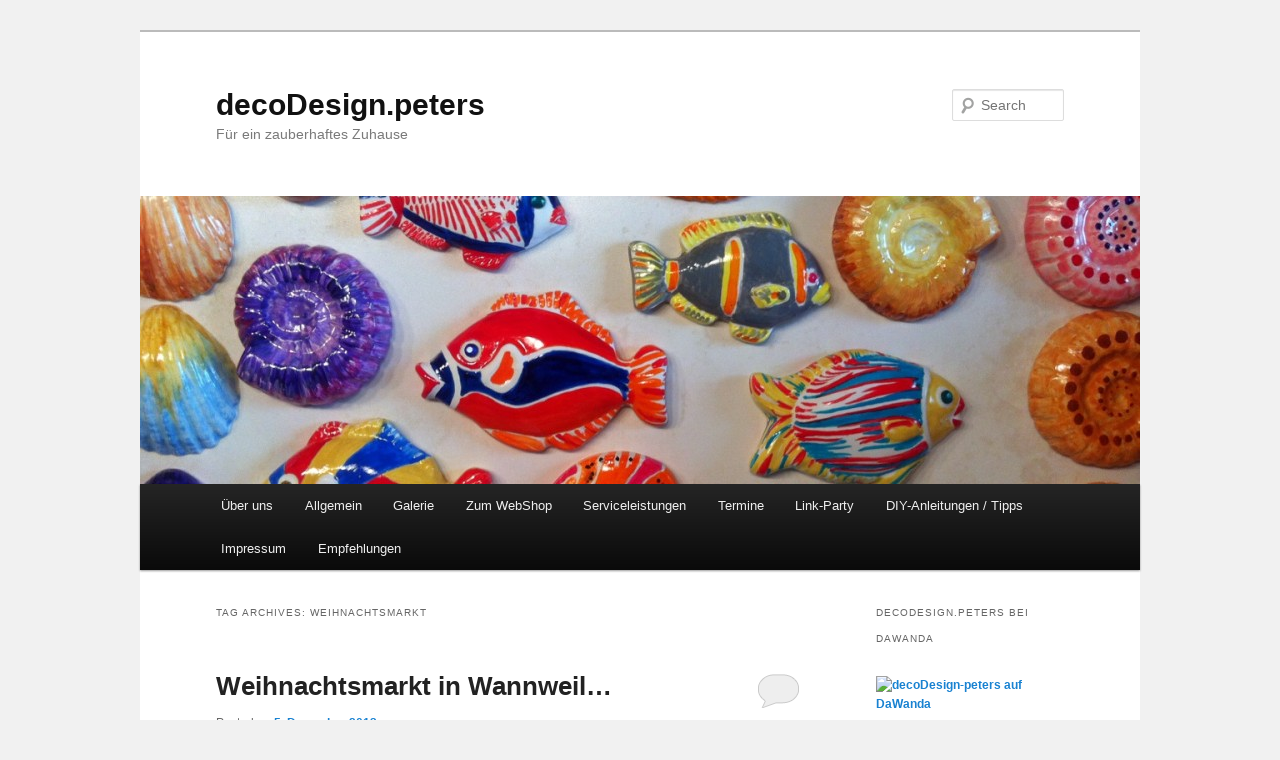

--- FILE ---
content_type: text/html; charset=UTF-8
request_url: http://blog.decodesign-peters.com/tag/weihnachtsmarkt/
body_size: 41424
content:
<!DOCTYPE html>
<!--[if IE 6]>
<html id="ie6" dir="ltr" lang="de-DE">
<![endif]-->
<!--[if IE 7]>
<html id="ie7" dir="ltr" lang="de-DE">
<![endif]-->
<!--[if IE 8]>
<html id="ie8" dir="ltr" lang="de-DE">
<![endif]-->
<!--[if !(IE 6) & !(IE 7) & !(IE 8)]><!-->
<html dir="ltr" lang="de-DE">
<!--<![endif]-->
<head>
<meta charset="UTF-8" />
<meta name="viewport" content="width=device-width" />
<title>Weihnachtsmarkt | decoDesign.peters</title>
<link rel="profile" href="http://gmpg.org/xfn/11" />
<link rel="stylesheet" type="text/css" media="all" href="http://blog.decodesign-peters.com/wp-content/themes/twentyeleven/style.css" />
<link rel="pingback" href="http://blog.decodesign-peters.com/xmlrpc.php" />
<!--[if lt IE 9]>
<script src="http://blog.decodesign-peters.com/wp-content/themes/twentyeleven/js/html5.js" type="text/javascript"></script>
<![endif]-->
<link rel="alternate" type="application/rss+xml" title="decoDesign.peters &raquo; Feed" href="http://blog.decodesign-peters.com/feed/" />
<link rel="alternate" type="application/rss+xml" title="decoDesign.peters &raquo; Kommentar Feed" href="http://blog.decodesign-peters.com/comments/feed/" />
<link rel="alternate" type="application/rss+xml" title="decoDesign.peters &raquo; Weihnachtsmarkt Tag Newsfeed" href="http://blog.decodesign-peters.com/tag/weihnachtsmarkt/feed/" />
<link rel='stylesheet' id='click-grab-box-css'  href='http://blog.decodesign-peters.com/wp-content/plugins/click-to-copy-grab-box/lib/style.css?ver=0.1.2' type='text/css' media='all' />
<script type='text/javascript' src='http://blog.decodesign-peters.com/wp-includes/js/jquery/jquery.js?ver=1.7.2'></script>
<script type='text/javascript' src='http://blog.decodesign-peters.com/wp-content/plugins/click-to-copy-grab-box/lib/jquery.zclip.min.js?ver=1.1.1'></script>
<link rel="EditURI" type="application/rsd+xml" title="RSD" href="http://blog.decodesign-peters.com/xmlrpc.php?rsd" />
<link rel="wlwmanifest" type="application/wlwmanifest+xml" href="http://blog.decodesign-peters.com/wp-includes/wlwmanifest.xml" /> 
<meta name="generator" content="WordPress 3.4.1" />
	<style type="text/css">.recentcomments a{display:inline !important;padding:0 !important;margin:0 !important;}</style>
<style type="text/css" id="custom-background-css">
body.custom-background { background-color: #f1f1f1; }
</style>
</head>

<body class="archive tag tag-weihnachtsmarkt tag-234 custom-background single-author two-column right-sidebar">
<div id="page" class="hfeed">
	<header id="branding" role="banner">
			<hgroup>
				<h1 id="site-title"><span><a href="http://blog.decodesign-peters.com/" rel="home">decoDesign.peters</a></span></h1>
				<h2 id="site-description">Für ein zauberhaftes Zuhause</h2>
			</hgroup>

						<a href="http://blog.decodesign-peters.com/">
									<img src="http://blog.decodesign-peters.com/wp-content/uploads/2012/03/cropped-IMG_2861_1200x900.jpg" width="1000" height="288" alt="decoDesign.peters" />
							</a>
			
								<form method="get" id="searchform" action="http://blog.decodesign-peters.com/">
		<label for="s" class="assistive-text">Search</label>
		<input type="text" class="field" name="s" id="s" placeholder="Search" />
		<input type="submit" class="submit" name="submit" id="searchsubmit" value="Search" />
	</form>
			
			<nav id="access" role="navigation">
				<h3 class="assistive-text">Main menu</h3>
								<div class="skip-link"><a class="assistive-text" href="#content">Skip to primary content</a></div>
									<div class="skip-link"><a class="assistive-text" href="#secondary">Skip to secondary content</a></div>
												<div class="menu-wir-container"><ul id="menu-wir" class="menu"><li id="menu-item-359" class="menu-item menu-item-type-taxonomy menu-item-object-category menu-item-359"><a href="http://blog.decodesign-peters.com/category/uber-uns/">Über uns</a></li>
<li id="menu-item-178" class="menu-item menu-item-type-taxonomy menu-item-object-category menu-item-178"><a href="http://blog.decodesign-peters.com/category/allgemein/">Allgemein</a></li>
<li id="menu-item-2976" class="menu-item menu-item-type-custom menu-item-object-custom menu-item-2976"><a href="http://decodesign-peters.de/galerie/">Galerie</a></li>
<li id="menu-item-3278" class="menu-item menu-item-type-custom menu-item-object-custom menu-item-3278"><a href="https://de.dawanda.com/shop/Walburga-Helma">Zum WebShop</a></li>
<li id="menu-item-369" class="menu-item menu-item-type-taxonomy menu-item-object-category menu-item-369"><a href="http://blog.decodesign-peters.com/category/serviceleistungen/">Serviceleistungen</a></li>
<li id="menu-item-2975" class="menu-item menu-item-type-custom menu-item-object-custom menu-item-2975"><a href="http://decodesign-peters.de/termine/">Termine</a></li>
<li id="menu-item-1796" class="menu-item menu-item-type-taxonomy menu-item-object-category menu-item-1796"><a href="http://blog.decodesign-peters.com/category/link-party/">Link-Party</a></li>
<li id="menu-item-2792" class="menu-item menu-item-type-taxonomy menu-item-object-category menu-item-2792"><a href="http://blog.decodesign-peters.com/category/diy-anleitungen/">DIY-Anleitungen / Tipps</a></li>
<li id="menu-item-779" class="menu-item menu-item-type-taxonomy menu-item-object-category menu-item-779"><a href="http://blog.decodesign-peters.com/category/impressum/">Impressum</a></li>
<li id="menu-item-204" class="menu-item menu-item-type-taxonomy menu-item-object-category menu-item-204"><a href="http://blog.decodesign-peters.com/category/empfehlungen/">Empfehlungen</a></li>
</ul></div>			</nav><!-- #access -->
	</header><!-- #branding -->


	<div id="main">

		<section id="primary">
			<div id="content" role="main">

			
				<header class="page-header">
					<h1 class="page-title">Tag Archives: <span>Weihnachtsmarkt</span></h1>

									</header>

				
								
					
	<article id="post-3188" class="post-3188 post type-post status-publish format-standard hentry category-allgemein category-neues tag-baumchen tag-elch tag-karte tag-neues tag-wannweil tag-weihnachtskarte tag-weihnachtsmarkt">
		<header class="entry-header">
						<h1 class="entry-title"><a href="http://blog.decodesign-peters.com/2013/12/weihnachtsmarkt-in-wannweil-2/" rel="bookmark">Weihnachtsmarkt in Wannweil&#8230;</a></h1>
			
						<div class="entry-meta">
				<span class="sep">Posted on </span><a href="http://blog.decodesign-peters.com/2013/12/weihnachtsmarkt-in-wannweil-2/" title="11:07" rel="bookmark"><time class="entry-date" datetime="2013-12-05T11:07:00+00:00">5. Dezember 2013</time></a><span class="by-author"> <span class="sep"> by </span> <span class="author vcard"><a class="url fn n" href="http://blog.decodesign-peters.com/author/carolapeters/" title="View all posts by carolapeters" rel="author">carolapeters</a></span></span>			</div><!-- .entry-meta -->
			
						<div class="comments-link">
				<a href="http://blog.decodesign-peters.com/2013/12/weihnachtsmarkt-in-wannweil-2/#respond" title="Kommentiere Weihnachtsmarkt in Wannweil&#8230;"><span class="leave-reply">Reply</span></a>			</div>
					</header><!-- .entry-header -->

				<div class="entry-content">
			<p>Letzten Samstag hatten wir Weihnachtsmarkt in Wannweil und nun MÜSSEN wir NACHFERTIGEN <img src='http://blog.decodesign-peters.com/wp-includes/images/smilies/icon_smile.gif' alt=':-)' class='wp-smiley' /> </p>
<p>Momentan werden von uns Karten und Weihnachtsanhänger nachgefertigt <img src='http://blog.decodesign-peters.com/wp-includes/images/smilies/icon_smile.gif' alt=':-)' class='wp-smiley' />  Von den Anhängern gibt es jetzt noch keine Bilder, aber hier kommen die neuen Weihnachtskarten im alten Design. Die Einleger und die Signatur fehlen noch. Sie sind sozusagen noch brandheiß <img src='http://blog.decodesign-peters.com/wp-includes/images/smilies/icon_smile.gif' alt=':-)' class='wp-smiley' /> </p>

		<style type='text/css'>
			#gallery-1 {
				margin: auto;
			}
			#gallery-1 .gallery-item {
				float: left;
				margin-top: 10px;
				text-align: center;
				width: 33%;
			}
			#gallery-1 img {
				border: 2px solid #cfcfcf;
			}
			#gallery-1 .gallery-caption {
				margin-left: 0;
			}
		</style>
		<!-- see gallery_shortcode() in wp-includes/media.php -->
		<div id='gallery-1' class='gallery galleryid-3188 gallery-columns-3 gallery-size-thumbnail'><dl class='gallery-item'>
			<dt class='gallery-icon'>
				<a href='http://blog.decodesign-peters.com/wp-content/uploads/2013/12/P1030879_900x675.jpg' title='P1030879_900x675'><img width="150" height="150" src="http://blog.decodesign-peters.com/wp-content/uploads/2013/12/P1030879_900x675-150x150.jpg" class="attachment-thumbnail" alt="P1030879_900x675" title="P1030879_900x675" /></a>
			</dt></dl><dl class='gallery-item'>
			<dt class='gallery-icon'>
				<a href='http://blog.decodesign-peters.com/wp-content/uploads/2013/12/P1030880_900x675.jpg' title='P1030880_900x675'><img width="150" height="150" src="http://blog.decodesign-peters.com/wp-content/uploads/2013/12/P1030880_900x675-150x150.jpg" class="attachment-thumbnail" alt="P1030880_900x675" title="P1030880_900x675" /></a>
			</dt></dl><dl class='gallery-item'>
			<dt class='gallery-icon'>
				<a href='http://blog.decodesign-peters.com/wp-content/uploads/2013/12/P1030883_900x6751.jpg' title='P1030883_900x675'><img width="150" height="150" src="http://blog.decodesign-peters.com/wp-content/uploads/2013/12/P1030883_900x6751-150x150.jpg" class="attachment-thumbnail" alt="P1030883_900x675" title="P1030883_900x675" /></a>
			</dt></dl><br style="clear: both" />
			<br style='clear: both;' />
		</div>

<p>In ca. 10 Tagen haben wir Weihnachtsmarkt in Tübingen. Wir sind schon gespannt <img src='http://blog.decodesign-peters.com/wp-includes/images/smilies/icon_smile.gif' alt=':-)' class='wp-smiley' /> </p>
<p>&nbsp;</p>
					</div><!-- .entry-content -->
		
		<footer class="entry-meta">
												<span class="cat-links">
				<span class="entry-utility-prep entry-utility-prep-cat-links">Posted in</span> <a href="http://blog.decodesign-peters.com/category/allgemein/" title="Alle Artikel in Allgemein ansehen" rel="category tag">Allgemein</a>, <a href="http://blog.decodesign-peters.com/category/neues/" title="Alle Artikel in Neues ansehen" rel="category tag">Neues</a>			</span>
															<span class="sep"> | </span>
							<span class="tag-links">
				<span class="entry-utility-prep entry-utility-prep-tag-links">Tagged</span> <a href="http://blog.decodesign-peters.com/tag/baumchen/" rel="tag">Bäumchen</a>, <a href="http://blog.decodesign-peters.com/tag/elch/" rel="tag">Elch</a>, <a href="http://blog.decodesign-peters.com/tag/karte/" rel="tag">Karte</a>, <a href="http://blog.decodesign-peters.com/tag/neues/" rel="tag">Neues</a>, <a href="http://blog.decodesign-peters.com/tag/wannweil/" rel="tag">Wannweil</a>, <a href="http://blog.decodesign-peters.com/tag/weihnachtskarte/" rel="tag">Weihnachtskarte</a>, <a href="http://blog.decodesign-peters.com/tag/weihnachtsmarkt/" rel="tag">Weihnachtsmarkt</a>			</span>
						
									<span class="sep"> | </span>
						<span class="comments-link"><a href="http://blog.decodesign-peters.com/2013/12/weihnachtsmarkt-in-wannweil-2/#respond" title="Kommentiere Weihnachtsmarkt in Wannweil&#8230;"><span class="leave-reply">Leave a reply</span></a></span>
			
					</footer><!-- .entry-meta -->
	</article><!-- #post-3188 -->

				
					
	<article id="post-1337" class="post-1337 post type-post status-publish format-standard hentry category-allgemein tag-wannweil tag-weihnachtsmarkt">
		<header class="entry-header">
						<h1 class="entry-title"><a href="http://blog.decodesign-peters.com/2012/12/weihnachtsmarkt-in-wannweil/" rel="bookmark">Weihnachtsmarkt in Wannweil</a></h1>
			
						<div class="entry-meta">
				<span class="sep">Posted on </span><a href="http://blog.decodesign-peters.com/2012/12/weihnachtsmarkt-in-wannweil/" title="10:49" rel="bookmark"><time class="entry-date" datetime="2012-12-02T10:49:20+00:00">2. Dezember 2012</time></a><span class="by-author"> <span class="sep"> by </span> <span class="author vcard"><a class="url fn n" href="http://blog.decodesign-peters.com/author/carolapeters/" title="View all posts by carolapeters" rel="author">carolapeters</a></span></span>			</div><!-- .entry-meta -->
			
						<div class="comments-link">
				<a href="http://blog.decodesign-peters.com/2012/12/weihnachtsmarkt-in-wannweil/#respond" title="Kommentiere Weihnachtsmarkt in Wannweil"><span class="leave-reply">Reply</span></a>			</div>
					</header><!-- .entry-header -->

				<div class="entry-content">
			<p>Gestern waren wir auf dem Weihnachtsmarkt in Wannweil. Start 12:00, Ende 19:00.</p>
<p>Es war zwar sonnig, aber a&#8230;kalt. Naja, es waren -1°C, gefühlte -5°C (zumindest als die Sonne dann weg war). Und wenn ich heute aus dem Fenster sehe, bin ich froh, dass der Markt gestern war: Es liegt eine Spur Schnee. Es ist nass. Es ist kalt.</p>
<p>Aber wieder zu gestern: Der Markt wird ausgeschrieben nur für Kreative. Es gibt Selbstgebasteltes, Gestricktes, Gehäkeltes, Gebackenes, Geschnitzes, &#8230; Auf jeden Fall Handarbeit!</p>
<p>Wir hatten regen Zuspruch. Wir wurden gelobt. Wir haben geschwatzt. Wir haben verkauft. <img src='http://blog.decodesign-peters.com/wp-includes/images/smilies/icon_smile.gif' alt=':)' class='wp-smiley' /> </p>

		<style type='text/css'>
			#gallery-2 {
				margin: auto;
			}
			#gallery-2 .gallery-item {
				float: left;
				margin-top: 10px;
				text-align: center;
				width: 33%;
			}
			#gallery-2 img {
				border: 2px solid #cfcfcf;
			}
			#gallery-2 .gallery-caption {
				margin-left: 0;
			}
		</style>
		<!-- see gallery_shortcode() in wp-includes/media.php -->
		<div id='gallery-2' class='gallery galleryid-1337 gallery-columns-3 gallery-size-thumbnail'><dl class='gallery-item'>
			<dt class='gallery-icon'>
				<a href='http://blog.decodesign-peters.com/wp-content/uploads/2012/12/IMG_5321_1200x900.jpg' title='IMG_5321_1200x900'><img width="150" height="150" src="http://blog.decodesign-peters.com/wp-content/uploads/2012/12/IMG_5321_1200x900-150x150.jpg" class="attachment-thumbnail" alt="IMG_5321_1200x900" title="IMG_5321_1200x900" /></a>
			</dt></dl><dl class='gallery-item'>
			<dt class='gallery-icon'>
				<a href='http://blog.decodesign-peters.com/wp-content/uploads/2012/12/IMG_5322_1200x900.jpg' title='IMG_5322_1200x900'><img width="150" height="150" src="http://blog.decodesign-peters.com/wp-content/uploads/2012/12/IMG_5322_1200x900-150x150.jpg" class="attachment-thumbnail" alt="IMG_5322_1200x900" title="IMG_5322_1200x900" /></a>
			</dt></dl><dl class='gallery-item'>
			<dt class='gallery-icon'>
				<a href='http://blog.decodesign-peters.com/wp-content/uploads/2012/12/IMG_5323_900x1200.jpg' title='IMG_5323_900x1200'><img width="150" height="150" src="http://blog.decodesign-peters.com/wp-content/uploads/2012/12/IMG_5323_900x1200-150x150.jpg" class="attachment-thumbnail" alt="IMG_5323_900x1200" title="IMG_5323_900x1200" /></a>
			</dt></dl><br style="clear: both" />
			<br style='clear: both;' />
		</div>

					</div><!-- .entry-content -->
		
		<footer class="entry-meta">
												<span class="cat-links">
				<span class="entry-utility-prep entry-utility-prep-cat-links">Posted in</span> <a href="http://blog.decodesign-peters.com/category/allgemein/" title="Alle Artikel in Allgemein ansehen" rel="category tag">Allgemein</a>			</span>
															<span class="sep"> | </span>
							<span class="tag-links">
				<span class="entry-utility-prep entry-utility-prep-tag-links">Tagged</span> <a href="http://blog.decodesign-peters.com/tag/wannweil/" rel="tag">Wannweil</a>, <a href="http://blog.decodesign-peters.com/tag/weihnachtsmarkt/" rel="tag">Weihnachtsmarkt</a>			</span>
						
									<span class="sep"> | </span>
						<span class="comments-link"><a href="http://blog.decodesign-peters.com/2012/12/weihnachtsmarkt-in-wannweil/#respond" title="Kommentiere Weihnachtsmarkt in Wannweil"><span class="leave-reply">Leave a reply</span></a></span>
			
					</footer><!-- .entry-meta -->
	</article><!-- #post-1337 -->

				
					
	<article id="post-1289" class="post-1289 post type-post status-publish format-standard hentry category-allgemein tag-anhanger tag-geschenkanhanger tag-weihnachten tag-weihnachts tag-weihnachtsbaum tag-weihnachtsmarkt">
		<header class="entry-header">
						<h1 class="entry-title"><a href="http://blog.decodesign-peters.com/2012/11/weihnachten-2012-anhanger-teil-3/" rel="bookmark">Weihnachten 2012 &#8211; Anhänger &#8211; Teil 3</a></h1>
			
						<div class="entry-meta">
				<span class="sep">Posted on </span><a href="http://blog.decodesign-peters.com/2012/11/weihnachten-2012-anhanger-teil-3/" title="21:24" rel="bookmark"><time class="entry-date" datetime="2012-11-28T21:24:21+00:00">28. November 2012</time></a><span class="by-author"> <span class="sep"> by </span> <span class="author vcard"><a class="url fn n" href="http://blog.decodesign-peters.com/author/carolapeters/" title="View all posts by carolapeters" rel="author">carolapeters</a></span></span>			</div><!-- .entry-meta -->
			
						<div class="comments-link">
				<a href="http://blog.decodesign-peters.com/2012/11/weihnachten-2012-anhanger-teil-3/#respond" title="Kommentiere Weihnachten 2012 &#8211; Anhänger &#8211; Teil 3"><span class="leave-reply">Reply</span></a>			</div>
					</header><!-- .entry-header -->

				<div class="entry-content">
			<p>Die aufgespießten Anhänger sind mittlerweile gestärkt und haben sich vermehrt <img src='http://blog.decodesign-peters.com/wp-includes/images/smilies/icon_smile.gif' alt=':)' class='wp-smiley' /> </p>
<p>Ich finde, die sehen toll aus am Baum! Was meint ihr dazu? Hier kommen die Bilder:</p>

		<style type='text/css'>
			#gallery-3 {
				margin: auto;
			}
			#gallery-3 .gallery-item {
				float: left;
				margin-top: 10px;
				text-align: center;
				width: 25%;
			}
			#gallery-3 img {
				border: 2px solid #cfcfcf;
			}
			#gallery-3 .gallery-caption {
				margin-left: 0;
			}
		</style>
		<!-- see gallery_shortcode() in wp-includes/media.php -->
		<div id='gallery-3' class='gallery galleryid-1289 gallery-columns-4 gallery-size-thumbnail'><dl class='gallery-item'>
			<dt class='gallery-icon'>
				<a href='http://blog.decodesign-peters.com/2012/11/weihnachten-2012-anhanger-teil-3/img_5224_900x1200/' title='IMG_5224_900x1200'><img width="150" height="150" src="http://blog.decodesign-peters.com/wp-content/uploads/2012/11/IMG_5224_900x1200-150x150.jpg" class="attachment-thumbnail" alt="IMG_5224_900x1200" title="IMG_5224_900x1200" /></a>
			</dt></dl><dl class='gallery-item'>
			<dt class='gallery-icon'>
				<a href='http://blog.decodesign-peters.com/2012/11/weihnachten-2012-anhanger-teil-3/img_5235_900x1200/' title='IMG_5235_900x1200'><img width="150" height="150" src="http://blog.decodesign-peters.com/wp-content/uploads/2012/11/IMG_5235_900x1200-150x150.jpg" class="attachment-thumbnail" alt="IMG_5235_900x1200" title="IMG_5235_900x1200" /></a>
			</dt></dl><dl class='gallery-item'>
			<dt class='gallery-icon'>
				<a href='http://blog.decodesign-peters.com/2012/11/weihnachten-2012-anhanger-teil-3/img_5260_1200x900/' title='IMG_5260_1200x900'><img width="150" height="150" src="http://blog.decodesign-peters.com/wp-content/uploads/2012/11/IMG_5260_1200x900-150x150.jpg" class="attachment-thumbnail" alt="IMG_5260_1200x900" title="IMG_5260_1200x900" /></a>
			</dt></dl>
			<br style='clear: both;' />
		</div>

					</div><!-- .entry-content -->
		
		<footer class="entry-meta">
												<span class="cat-links">
				<span class="entry-utility-prep entry-utility-prep-cat-links">Posted in</span> <a href="http://blog.decodesign-peters.com/category/allgemein/" title="Alle Artikel in Allgemein ansehen" rel="category tag">Allgemein</a>			</span>
															<span class="sep"> | </span>
							<span class="tag-links">
				<span class="entry-utility-prep entry-utility-prep-tag-links">Tagged</span> <a href="http://blog.decodesign-peters.com/tag/anhanger/" rel="tag">Anhänger</a>, <a href="http://blog.decodesign-peters.com/tag/geschenkanhanger/" rel="tag">Geschenkanhänger</a>, <a href="http://blog.decodesign-peters.com/tag/weihnachten/" rel="tag">Weihnachten</a>, <a href="http://blog.decodesign-peters.com/tag/weihnachts/" rel="tag">weihnachts</a>, <a href="http://blog.decodesign-peters.com/tag/weihnachtsbaum/" rel="tag">Weihnachtsbaum</a>, <a href="http://blog.decodesign-peters.com/tag/weihnachtsmarkt/" rel="tag">Weihnachtsmarkt</a>			</span>
						
									<span class="sep"> | </span>
						<span class="comments-link"><a href="http://blog.decodesign-peters.com/2012/11/weihnachten-2012-anhanger-teil-3/#respond" title="Kommentiere Weihnachten 2012 &#8211; Anhänger &#8211; Teil 3"><span class="leave-reply">Leave a reply</span></a></span>
			
					</footer><!-- .entry-meta -->
	</article><!-- #post-1289 -->

				
					
	<article id="post-1205" class="post-1205 post type-post status-publish format-standard hentry category-allgemein tag-anhanger tag-weihnachtsbaum tag-weihnachtsbaumschmuck tag-weihnachtsmarkt">
		<header class="entry-header">
						<h1 class="entry-title"><a href="http://blog.decodesign-peters.com/2012/11/unsere-weihnachtsbaumchen-sind-da/" rel="bookmark">Unsere Weihnachtsbäumchen sind da</a></h1>
			
						<div class="entry-meta">
				<span class="sep">Posted on </span><a href="http://blog.decodesign-peters.com/2012/11/unsere-weihnachtsbaumchen-sind-da/" title="15:55" rel="bookmark"><time class="entry-date" datetime="2012-11-18T15:55:11+00:00">18. November 2012</time></a><span class="by-author"> <span class="sep"> by </span> <span class="author vcard"><a class="url fn n" href="http://blog.decodesign-peters.com/author/carolapeters/" title="View all posts by carolapeters" rel="author">carolapeters</a></span></span>			</div><!-- .entry-meta -->
			
						<div class="comments-link">
				<a href="http://blog.decodesign-peters.com/2012/11/unsere-weihnachtsbaumchen-sind-da/#respond" title="Kommentiere Unsere Weihnachtsbäumchen sind da"><span class="leave-reply">Reply</span></a>			</div>
					</header><!-- .entry-header -->

				<div class="entry-content">
			<p>Wir sind gerade dabei Weihnachtsbaum-Schmuck herzustellen. Unsere erste Idee war, für die Weihnachtsmärkte Schwedenbäume zu bestellen, um diesen Baumschmuck entsprechend präsentieren. Doch dann fanden wir kleine Weihnachtsbäume besser.</p>
<p><a href="http://blog.decodesign-peters.com/wp-content/uploads/2012/11/IMG_5206_700x1200.jpg"><img class="alignleft size-medium wp-image-1207" title="IMG_5206_700x1200" src="http://blog.decodesign-peters.com/wp-content/uploads/2012/11/IMG_5206_700x1200-181x300.jpg" alt="" width="181" height="300" /></a>Und hier sind sie&#8230;.<a href="http://blog.decodesign-peters.com/wp-content/uploads/2012/11/IMG_5208_700x1200.jpg"><img class="alignleft size-medium wp-image-1208" title="IMG_5208_700x1200" src="http://blog.decodesign-peters.com/wp-content/uploads/2012/11/IMG_5208_700x1200-182x300.jpg" alt="" width="182" height="300" /></a></p>
<p>Der kleine ist ca. 60 cm hoch, der etwas größere ca. 90 cm. Na, was meint ihr? Die sind doch besser als Schwedenbäume oder?</p>
<p>Zu den Anhängern erzähle ich euch dann morgen etwas <img src='http://blog.decodesign-peters.com/wp-includes/images/smilies/icon_smile.gif' alt=':)' class='wp-smiley' /> </p>
					</div><!-- .entry-content -->
		
		<footer class="entry-meta">
												<span class="cat-links">
				<span class="entry-utility-prep entry-utility-prep-cat-links">Posted in</span> <a href="http://blog.decodesign-peters.com/category/allgemein/" title="Alle Artikel in Allgemein ansehen" rel="category tag">Allgemein</a>			</span>
															<span class="sep"> | </span>
							<span class="tag-links">
				<span class="entry-utility-prep entry-utility-prep-tag-links">Tagged</span> <a href="http://blog.decodesign-peters.com/tag/anhanger/" rel="tag">Anhänger</a>, <a href="http://blog.decodesign-peters.com/tag/weihnachtsbaum/" rel="tag">Weihnachtsbaum</a>, <a href="http://blog.decodesign-peters.com/tag/weihnachtsbaumschmuck/" rel="tag">Weihnachtsbaumschmuck</a>, <a href="http://blog.decodesign-peters.com/tag/weihnachtsmarkt/" rel="tag">Weihnachtsmarkt</a>			</span>
						
									<span class="sep"> | </span>
						<span class="comments-link"><a href="http://blog.decodesign-peters.com/2012/11/unsere-weihnachtsbaumchen-sind-da/#respond" title="Kommentiere Unsere Weihnachtsbäumchen sind da"><span class="leave-reply">Leave a reply</span></a></span>
			
					</footer><!-- .entry-meta -->
	</article><!-- #post-1205 -->

				
					
	<article id="post-1169" class="post-1169 post type-post status-publish format-standard hentry category-allgemein tag-wannweil tag-weihnachten tag-weihnachtsmarkt">
		<header class="entry-header">
						<h1 class="entry-title"><a href="http://blog.decodesign-peters.com/2012/11/weihnachtsmarkte/" rel="bookmark">Weihnachtsmärkte&#8230;</a></h1>
			
						<div class="entry-meta">
				<span class="sep">Posted on </span><a href="http://blog.decodesign-peters.com/2012/11/weihnachtsmarkte/" title="20:40" rel="bookmark"><time class="entry-date" datetime="2012-11-17T20:40:04+00:00">17. November 2012</time></a><span class="by-author"> <span class="sep"> by </span> <span class="author vcard"><a class="url fn n" href="http://blog.decodesign-peters.com/author/carolapeters/" title="View all posts by carolapeters" rel="author">carolapeters</a></span></span>			</div><!-- .entry-meta -->
			
						<div class="comments-link">
				<a href="http://blog.decodesign-peters.com/2012/11/weihnachtsmarkte/#respond" title="Kommentiere Weihnachtsmärkte&#8230;"><span class="leave-reply">Reply</span></a>			</div>
					</header><!-- .entry-header -->

				<div class="entry-content">
			<p>Seit ein paar Wochen wird es auch in unserem Shop Weihnachten: Adventskränze, Bascetta-Sterne und Teesträuße haben wir schon im Shop eingestellt. Nun kommen auch noch die Weihnachtsmärkte.</p>
<p><a href="http://blog.decodesign-peters.com/wp-content/uploads/2012/11/IMG_2348.jpg"><img class="size-medium wp-image-1193 alignleft" title="Weihnachtsmarkt in Wannweil 2011" src="http://blog.decodesign-peters.com/wp-content/uploads/2012/11/IMG_2348-300x224.jpg" alt="" width="300" height="224" /></a>Unser erster Markt findet in Wannweil statt. Die Bestätigung dazu haben wir schon. Leider dürfen wir unseren Pavillon nicht aufstellen und bekommen dementsprechend wieder einen Stand wie letztes Jahr.</p>
<p>Der Markt findet am 01.12.2012 statt. Etwas spät für unsere Adventskränze <img src='http://blog.decodesign-peters.com/wp-includes/images/smilies/icon_sad.gif' alt=':(' class='wp-smiley' />  Aber wir haben ja noch mehr&#8230; <img src='http://blog.decodesign-peters.com/wp-includes/images/smilies/icon_smile.gif' alt=':)' class='wp-smiley' /> </p>
<p>In den nächsten Tagen stellen wir euch unsere neuen &#8220;Schätze&#8221; vor&#8230;</p>
<p>&nbsp;</p>
					</div><!-- .entry-content -->
		
		<footer class="entry-meta">
												<span class="cat-links">
				<span class="entry-utility-prep entry-utility-prep-cat-links">Posted in</span> <a href="http://blog.decodesign-peters.com/category/allgemein/" title="Alle Artikel in Allgemein ansehen" rel="category tag">Allgemein</a>			</span>
															<span class="sep"> | </span>
							<span class="tag-links">
				<span class="entry-utility-prep entry-utility-prep-tag-links">Tagged</span> <a href="http://blog.decodesign-peters.com/tag/wannweil/" rel="tag">Wannweil</a>, <a href="http://blog.decodesign-peters.com/tag/weihnachten/" rel="tag">Weihnachten</a>, <a href="http://blog.decodesign-peters.com/tag/weihnachtsmarkt/" rel="tag">Weihnachtsmarkt</a>			</span>
						
									<span class="sep"> | </span>
						<span class="comments-link"><a href="http://blog.decodesign-peters.com/2012/11/weihnachtsmarkte/#respond" title="Kommentiere Weihnachtsmärkte&#8230;"><span class="leave-reply">Leave a reply</span></a></span>
			
					</footer><!-- .entry-meta -->
	</article><!-- #post-1169 -->

				
				
			
			</div><!-- #content -->
		</section><!-- #primary -->

		<div id="secondary" class="widget-area" role="complementary">
			<aside id="text-9" class="widget widget_text"><h3 class="widget-title">decoDesign.peters bei Dawanda</h3>			<div class="textwidget"><p><a href="http://dawanda.com/shop/Walburga-Helma?partnerid=banner&utm_campaign=de-decoDesign-peters&utm_medium=adtool&utm_source=banner&utm_content=200_x_200"><br />
  <img src="http://1.2.3.12/bmi/dawandaimages.s3.amazonaws.com/shop_jacks/v2/de/de_200_x_200_.jpg" border="0" alt=" decoDesign-peters auf DaWanda " /><br />
</a></p>
</div>
		</aside><aside id="text-8" class="widget widget_text">			<div class="textwidget"><a href="http://www.bloglovin.com/en/blog/4320613" title="Follow decoDesign.peters on Bloglovin"><img src="http://www.bloglovin.com/widget/bilder/en/widget.gif?id=4320613" alt="Follow on Bloglovin" border="0"></a></div>
		</aside><aside id="search-3" class="widget widget_search"><h3 class="widget-title">Suchen</h3>	<form method="get" id="searchform" action="http://blog.decodesign-peters.com/">
		<label for="s" class="assistive-text">Search</label>
		<input type="text" class="field" name="s" id="s" placeholder="Search" />
		<input type="submit" class="submit" name="submit" id="searchsubmit" value="Search" />
	</form>
</aside>		<aside id="recent-posts-5" class="widget widget_recent_entries">		<h3 class="widget-title">Letzte Artikel</h3>		<ul>
				<li><a href="http://blog.decodesign-peters.com/2016/03/ausstellung-im-wannweiler-rathaus/" title="Ausstellung im Wannweiler Rathaus">Ausstellung im Wannweiler Rathaus</a></li>
				<li><a href="http://blog.decodesign-peters.com/2016/02/kalenderblatt-februar/" title="Kalenderblatt Februar">Kalenderblatt Februar</a></li>
				<li><a href="http://blog.decodesign-peters.com/2016/01/kalenderblatt-januar/" title="Kalenderblatt Januar">Kalenderblatt Januar</a></li>
				<li><a href="http://blog.decodesign-peters.com/2015/12/frohe-weihnachten-2/" title="Frohe Weihnachten">Frohe Weihnachten</a></li>
				<li><a href="http://blog.decodesign-peters.com/2015/07/passepartouts/" title="Wissenswertes über Passepartouts">Wissenswertes über Passepartouts</a></li>
				</ul>
		</aside><aside id="recent-comments-5" class="widget widget_recent_comments"><h3 class="widget-title">Letzte Kommentare</h3><ul id="recentcomments"><li class="recentcomments">carolapeters bei <a href="http://blog.decodesign-peters.com/2016/02/kalenderblatt-februar/#comment-1591">Kalenderblatt Februar</a></li><li class="recentcomments"><a href='http://goldschmiede-silberdistel.de' rel='external nofollow' class='url'>Eva Wolff</a> bei <a href="http://blog.decodesign-peters.com/2016/02/kalenderblatt-februar/#comment-1590">Kalenderblatt Februar</a></li><li class="recentcomments"><a href='http://fabolworkshop.blogspot.co.at' rel='external nofollow' class='url'>Attila</a> bei <a href="http://blog.decodesign-peters.com/2015/06/neues-aus-unserer-werkstatt-sommerliche-tischdeko/#comment-1523">Neues aus unserer Werkstatt: Sommerliche Tischdeko</a></li><li class="recentcomments">carolapeters bei <a href="http://blog.decodesign-peters.com/2013/03/wie-richte-ich-eine-linkparty-ein/#comment-1518">Wie richte ich eine Linkparty ein</a></li><li class="recentcomments"><a href='http://my-world-of-colours.blogspot.de/' rel='external nofollow' class='url'>Lisa</a> bei <a href="http://blog.decodesign-peters.com/2013/03/wie-richte-ich-eine-linkparty-ein/#comment-1509">Wie richte ich eine Linkparty ein</a></li><li class="recentcomments">carolapeters bei <a href="http://blog.decodesign-peters.com/2014/02/wir-melden-uns-zuruck-2/#comment-1471">Wir melden uns zurück</a></li><li class="recentcomments"><a href='http://stich-schlinge.de' rel='external nofollow' class='url'>Gabi</a> bei <a href="http://blog.decodesign-peters.com/2014/02/wir-melden-uns-zuruck-2/#comment-1468">Wir melden uns zurück</a></li><li class="recentcomments">carolapeters bei <a href="http://blog.decodesign-peters.com/2013/12/link-party-30-ihr-habt-gewahlt-sind-gewinner/#comment-1359">Link-Party 30 &#8211; ihr habt gewählt &#8211; das sind die Gewinner</a></li><li class="recentcomments">carolapeters bei <a href="http://blog.decodesign-peters.com/2013/12/link-party-30-ihr-habt-gewahlt-sind-gewinner/#comment-1357">Link-Party 30 &#8211; ihr habt gewählt &#8211; das sind die Gewinner</a></li><li class="recentcomments"><a href='http://www.deschdanja.ch' rel='external nofollow' class='url'>Deschdanja</a> bei <a href="http://blog.decodesign-peters.com/2013/12/link-party-30-ihr-habt-gewahlt-sind-gewinner/#comment-1343">Link-Party 30 &#8211; ihr habt gewählt &#8211; das sind die Gewinner</a></li></ul></aside><aside id="text-10" class="widget widget_text">			<div class="textwidget"><a target="_blank" rel=nofollow title="InLinkz" href="http://www.inlinkz.com/?refId=27441"><img  style="vertical-align: middle" border="0" src="http://new.inlinkz.com/images/logo.png"></a></div>
		</aside><aside id="linkcat-2" class="widget widget_links"><h3 class="widget-title">Blogroll</h3>
	<ul class='xoxo blogroll'>
<li><a href="http://101logbuch.blogspot.de" rel="acquaintance">LogBuch</a></li>

	</ul>
</aside>
<aside id="linkcat-22" class="widget widget_links"><h3 class="widget-title">Empfehlungen</h3>
	<ul class='xoxo blogroll'>
<li><a href="http://de.dawanda.com/shop/101living" rel="acquaintance" title="Ein Dawanda-Shop ">101living &#8211; alles rund ums Stempeln</a></li>
<li><a href="http://de.dawanda.com/shop/mirabilisnodus" rel="acquaintance" title="Ein Dawanda-Shop" target="_blank">Mirabilis Nodus &#8211; Knotenschmuck</a></li>
<li><a href="http://www.online-druck.biz/">Online-Druck.biz</a></li>
<li><a href="http://www.postalo.de">postalo</a></li>
<li><a href="http://schnick-schnack-kaufbeuren.blogspot.de" rel="acquaintance" title="Kleiner süßer Laden für handgemachte Sachen in der Innenstadt von Kaufbeuren">Schnick Schnack, Kaufbeuren</a></li>
<li><a href="http://www.skatje.de" rel="acquaintance" title="Skatje in Tübingen">Skatje</a></li>

	</ul>
</aside>
<aside id="linkcat-21" class="widget widget_links"><h3 class="widget-title">Unsere Links</h3>
	<ul class='xoxo blogroll'>
<li><a href="http://carolapeters.wordpress.com" rel="kin">Carola</a></li>
<li><a href="http://de.dawanda.com/shop/Walburga-Helma" rel="me" title="Unser Dawanda-Shop" target="_blank">Unser Dawanda-Shop</a></li>

	</ul>
</aside>
<aside id="archives-4" class="widget widget_archive"><h3 class="widget-title">Archiv</h3>		<select name="archive-dropdown" onchange='document.location.href=this.options[this.selectedIndex].value;'> <option value="">Wähle den Monat</option> 	<option value='http://blog.decodesign-peters.com/2016/03/'> März 2016 &nbsp;(1)</option>
	<option value='http://blog.decodesign-peters.com/2016/02/'> Februar 2016 &nbsp;(1)</option>
	<option value='http://blog.decodesign-peters.com/2016/01/'> Januar 2016 &nbsp;(1)</option>
	<option value='http://blog.decodesign-peters.com/2015/12/'> Dezember 2015 &nbsp;(1)</option>
	<option value='http://blog.decodesign-peters.com/2015/07/'> Juli 2015 &nbsp;(1)</option>
	<option value='http://blog.decodesign-peters.com/2015/06/'> Juni 2015 &nbsp;(1)</option>
	<option value='http://blog.decodesign-peters.com/2015/02/'> Februar 2015 &nbsp;(1)</option>
	<option value='http://blog.decodesign-peters.com/2015/01/'> Januar 2015 &nbsp;(1)</option>
	<option value='http://blog.decodesign-peters.com/2014/12/'> Dezember 2014 &nbsp;(1)</option>
	<option value='http://blog.decodesign-peters.com/2014/11/'> November 2014 &nbsp;(2)</option>
	<option value='http://blog.decodesign-peters.com/2014/10/'> Oktober 2014 &nbsp;(2)</option>
	<option value='http://blog.decodesign-peters.com/2014/09/'> September 2014 &nbsp;(1)</option>
	<option value='http://blog.decodesign-peters.com/2014/08/'> August 2014 &nbsp;(3)</option>
	<option value='http://blog.decodesign-peters.com/2014/06/'> Juni 2014 &nbsp;(2)</option>
	<option value='http://blog.decodesign-peters.com/2014/05/'> Mai 2014 &nbsp;(1)</option>
	<option value='http://blog.decodesign-peters.com/2014/04/'> April 2014 &nbsp;(6)</option>
	<option value='http://blog.decodesign-peters.com/2014/02/'> Februar 2014 &nbsp;(2)</option>
	<option value='http://blog.decodesign-peters.com/2013/12/'> Dezember 2013 &nbsp;(4)</option>
	<option value='http://blog.decodesign-peters.com/2013/11/'> November 2013 &nbsp;(7)</option>
	<option value='http://blog.decodesign-peters.com/2013/10/'> Oktober 2013 &nbsp;(8)</option>
	<option value='http://blog.decodesign-peters.com/2013/09/'> September 2013 &nbsp;(7)</option>
	<option value='http://blog.decodesign-peters.com/2013/08/'> August 2013 &nbsp;(10)</option>
	<option value='http://blog.decodesign-peters.com/2013/07/'> Juli 2013 &nbsp;(14)</option>
	<option value='http://blog.decodesign-peters.com/2013/06/'> Juni 2013 &nbsp;(15)</option>
	<option value='http://blog.decodesign-peters.com/2013/05/'> Mai 2013 &nbsp;(15)</option>
	<option value='http://blog.decodesign-peters.com/2013/04/'> April 2013 &nbsp;(17)</option>
	<option value='http://blog.decodesign-peters.com/2013/03/'> März 2013 &nbsp;(21)</option>
	<option value='http://blog.decodesign-peters.com/2013/02/'> Februar 2013 &nbsp;(18)</option>
	<option value='http://blog.decodesign-peters.com/2013/01/'> Januar 2013 &nbsp;(5)</option>
	<option value='http://blog.decodesign-peters.com/2012/12/'> Dezember 2012 &nbsp;(7)</option>
	<option value='http://blog.decodesign-peters.com/2012/11/'> November 2012 &nbsp;(16)</option>
	<option value='http://blog.decodesign-peters.com/2012/10/'> Oktober 2012 &nbsp;(4)</option>
	<option value='http://blog.decodesign-peters.com/2012/09/'> September 2012 &nbsp;(3)</option>
	<option value='http://blog.decodesign-peters.com/2012/08/'> August 2012 &nbsp;(5)</option>
	<option value='http://blog.decodesign-peters.com/2012/07/'> Juli 2012 &nbsp;(4)</option>
	<option value='http://blog.decodesign-peters.com/2012/06/'> Juni 2012 &nbsp;(12)</option>
	<option value='http://blog.decodesign-peters.com/2012/05/'> Mai 2012 &nbsp;(12)</option>
	<option value='http://blog.decodesign-peters.com/2012/04/'> April 2012 &nbsp;(15)</option>
	<option value='http://blog.decodesign-peters.com/2012/03/'> März 2012 &nbsp;(12)</option>
	<option value='http://blog.decodesign-peters.com/2012/02/'> Februar 2012 &nbsp;(1)</option>
 </select>
</aside><aside id="meta-5" class="widget widget_meta"><h3 class="widget-title">Meta</h3>			<ul>
			<li><a href="http://blog.decodesign-peters.com/wp-login.php?action=register">Registrieren</a></li>			<li><a href="http://blog.decodesign-peters.com/wp-login.php">Anmelden</a></li>
			<li><a href="http://blog.decodesign-peters.com/feed/" title="Abonniere diese Website mit RSS 2.0">Artikel-Feed (<abbr title="Really Simple Syndication">RSS</abbr>)</a></li>
			<li><a href="http://blog.decodesign-peters.com/comments/feed/" title="Die neuesten Kommentare zu allen Beiträgen als RSS">Kommentare als <abbr title="Really Simple Syndication">RSS</abbr></a></li>
			<li><a href="http://wordpress.org/" title="Powered by WordPress, state-of-the-art semantic personal publishing platform.">WordPress.org</a></li>
						</ul>
</aside>		</div><!-- #secondary .widget-area -->

	</div><!-- #main -->

	<footer id="colophon" role="contentinfo">

			

			<div id="site-generator">
								<a href="http://wordpress.org/" title="Semantic Personal Publishing Platform">Proudly powered by WordPress</a>
			</div>
	</footer><!-- #colophon -->
</div><!-- #page -->

	<script type="text/javascript">
		jQuery(document).ready( function($) {

			// initialize zclip
			$('.click-grab-box-copy').zclip({
				path:'http://blog.decodesign-peters.com/wp-content/plugins/click-to-copy-grab-box/lib/ZeroClipboard10.swf',
				copy:function(){
					return $(this).prev('.click-grab-box-code').val();
				}
			});
			
			// auto select textarea content
			$('.click-grab-box-code').click( function() {
				$(this).select();
			});
		}); 
	</script>
	
</body>
</html>

--- FILE ---
content_type: text/css
request_url: http://blog.decodesign-peters.com/wp-content/plugins/click-to-copy-grab-box/lib/style.css?ver=0.1.2
body_size: 479
content:
/** Styles for Click Grab Box plugin */

.click-grab-box-code {
	display: block;
	font-family: monospace;
	width: 100%;
	-webkit-box-sizing: border-box; /* Safari/Chrome, other WebKit */
	-moz-box-sizing: border-box;    /* Firefox, other Gecko */
	box-sizing: border-box;         /* Opera/IE 8+ */
}

.click-grab-box-copy {
	display: block;
	margin: 0;
}

/*
Highlight the clipboard swf 
embed[id^="ZeroClipboardMovie"] {
	background: red;
	background: rgba(255, 0, 0, 0.6);
}
*/